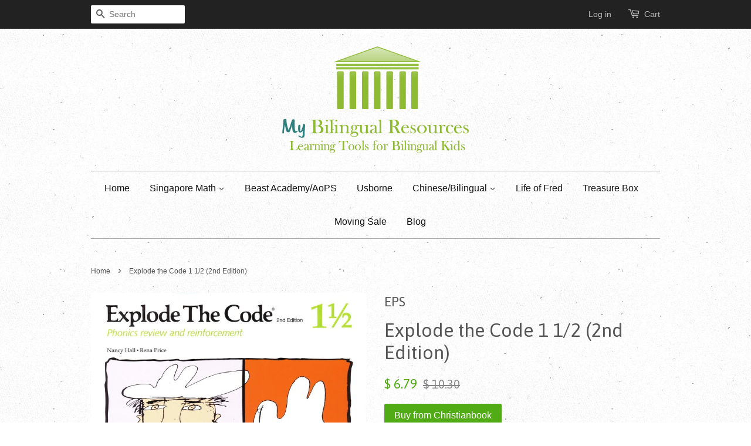

--- FILE ---
content_type: text/html; charset=utf-8
request_url: https://mybilingualresources.com/products/explode-the-code-1-1-2-2nd-edition
body_size: 16112
content:
<!doctype html>
<!--[if lt IE 7]><html class="no-js lt-ie9 lt-ie8 lt-ie7" lang="en"> <![endif]-->
<!--[if IE 7]><html class="no-js lt-ie9 lt-ie8" lang="en"> <![endif]-->
<!--[if IE 8]><html class="no-js lt-ie9" lang="en"> <![endif]-->
<!--[if IE 9 ]><html class="ie9 no-js"> <![endif]-->
<!--[if (gt IE 9)|!(IE)]><!--> <html class="no-js"> <!--<![endif]-->
<head>

  <!-- Basic page needs ================================================== -->
  <meta charset="utf-8">
  <meta http-equiv="X-UA-Compatible" content="IE=edge,chrome=1">

  
  <link rel="shortcut icon" href="//mybilingualresources.com/cdn/shop/t/3/assets/favicon.png?v=180228599041150750231501987370" type="image/png" />
  

  <!-- Title and description ================================================== -->
  <title>
  Explode the Code 1 1/2 (2nd Edition) &ndash; Bilingual Bookshop
  </title>

  
  <meta name="description" content="Explode The Code® is a research-based, multisensory program geared to improving literacy with direct, systematic, phonics instruction. Explode The Code’s classic print program includes a sequence of skills-based student books with coordinating placement tests and instructional support. Build the essential literacy skil">
  

  <!-- Social meta ================================================== -->
  

  <meta property="og:type" content="product">
  <meta property="og:title" content="Explode the Code 1 1/2 (2nd Edition)">
  <meta property="og:url" content="https://mybilingualresources.com/products/explode-the-code-1-1-2-2nd-edition">
  
  <meta property="og:image" content="http://mybilingualresources.com/cdn/shop/products/878096_1_ftc_grande.jpg?v=1563462264">
  <meta property="og:image:secure_url" content="https://mybilingualresources.com/cdn/shop/products/878096_1_ftc_grande.jpg?v=1563462264">
  
  <meta property="og:price:amount" content="6.79">
  <meta property="og:price:currency" content="USD">


  <meta property="og:description" content="Explode The Code® is a research-based, multisensory program geared to improving literacy with direct, systematic, phonics instruction. Explode The Code’s classic print program includes a sequence of skills-based student books with coordinating placement tests and instructional support. Build the essential literacy skil">

<meta property="og:site_name" content="Bilingual Bookshop">



<meta name="twitter:card" content="summary">




  <meta name="twitter:title" content="Explode the Code 1 1/2 (2nd Edition)">
  <meta name="twitter:description" content="Explode The Code® is a research-based, multisensory program geared to improving literacy with direct, systematic, phonics instruction. Explode The Code’s classic print program includes a sequence of skills-based student books with coordinating placement tests and instructional support. Build the essential literacy skills needed for reading success: phonological awareness, decoding, vocabulary,">
  <meta name="twitter:image" content="https://mybilingualresources.com/cdn/shop/products/878096_1_ftc_medium.jpg?v=1563462264">
  <meta name="twitter:image:width" content="240">
  <meta name="twitter:image:height" content="240">



  <!-- Helpers ================================================== -->
  <link rel="canonical" href="https://mybilingualresources.com/products/explode-the-code-1-1-2-2nd-edition">
  <meta name="viewport" content="width=device-width,initial-scale=1">
  <meta name="theme-color" content="#50ab15">

  <!-- CSS ================================================== -->
  <link href="//mybilingualresources.com/cdn/shop/t/3/assets/timber.scss.css?v=14023201606469355591674755660" rel="stylesheet" type="text/css" media="all" />
  <link href="//mybilingualresources.com/cdn/shop/t/3/assets/theme.scss.css?v=50910321751005336311674755660" rel="stylesheet" type="text/css" media="all" />

  

  
    
    
    <link href="//fonts.googleapis.com/css?family=Asap:400" rel="stylesheet" type="text/css" media="all" />
  




  <!-- Header hook for plugins ================================================== -->
  <script>window.performance && window.performance.mark && window.performance.mark('shopify.content_for_header.start');</script><meta id="shopify-digital-wallet" name="shopify-digital-wallet" content="/10265065/digital_wallets/dialog">
<meta name="shopify-checkout-api-token" content="33ad0329d86c37861f78ffa91150e272">
<meta id="in-context-paypal-metadata" data-shop-id="10265065" data-venmo-supported="false" data-environment="production" data-locale="en_US" data-paypal-v4="true" data-currency="USD">
<link rel="alternate" type="application/json+oembed" href="https://mybilingualresources.com/products/explode-the-code-1-1-2-2nd-edition.oembed">
<script async="async" src="/checkouts/internal/preloads.js?locale=en-US"></script>
<link rel="preconnect" href="https://shop.app" crossorigin="anonymous">
<script async="async" src="https://shop.app/checkouts/internal/preloads.js?locale=en-US&shop_id=10265065" crossorigin="anonymous"></script>
<script id="apple-pay-shop-capabilities" type="application/json">{"shopId":10265065,"countryCode":"US","currencyCode":"USD","merchantCapabilities":["supports3DS"],"merchantId":"gid:\/\/shopify\/Shop\/10265065","merchantName":"Bilingual Bookshop","requiredBillingContactFields":["postalAddress","email"],"requiredShippingContactFields":["postalAddress","email"],"shippingType":"shipping","supportedNetworks":["visa","masterCard","amex","discover","elo","jcb"],"total":{"type":"pending","label":"Bilingual Bookshop","amount":"1.00"},"shopifyPaymentsEnabled":true,"supportsSubscriptions":true}</script>
<script id="shopify-features" type="application/json">{"accessToken":"33ad0329d86c37861f78ffa91150e272","betas":["rich-media-storefront-analytics"],"domain":"mybilingualresources.com","predictiveSearch":true,"shopId":10265065,"locale":"en"}</script>
<script>var Shopify = Shopify || {};
Shopify.shop = "bilingual-resources.myshopify.com";
Shopify.locale = "en";
Shopify.currency = {"active":"USD","rate":"1.0"};
Shopify.country = "US";
Shopify.theme = {"name":"Minimal","id":51537221,"schema_name":null,"schema_version":null,"theme_store_id":380,"role":"main"};
Shopify.theme.handle = "null";
Shopify.theme.style = {"id":null,"handle":null};
Shopify.cdnHost = "mybilingualresources.com/cdn";
Shopify.routes = Shopify.routes || {};
Shopify.routes.root = "/";</script>
<script type="module">!function(o){(o.Shopify=o.Shopify||{}).modules=!0}(window);</script>
<script>!function(o){function n(){var o=[];function n(){o.push(Array.prototype.slice.apply(arguments))}return n.q=o,n}var t=o.Shopify=o.Shopify||{};t.loadFeatures=n(),t.autoloadFeatures=n()}(window);</script>
<script>
  window.ShopifyPay = window.ShopifyPay || {};
  window.ShopifyPay.apiHost = "shop.app\/pay";
  window.ShopifyPay.redirectState = null;
</script>
<script id="shop-js-analytics" type="application/json">{"pageType":"product"}</script>
<script defer="defer" async type="module" src="//mybilingualresources.com/cdn/shopifycloud/shop-js/modules/v2/client.init-shop-cart-sync_BT-GjEfc.en.esm.js"></script>
<script defer="defer" async type="module" src="//mybilingualresources.com/cdn/shopifycloud/shop-js/modules/v2/chunk.common_D58fp_Oc.esm.js"></script>
<script defer="defer" async type="module" src="//mybilingualresources.com/cdn/shopifycloud/shop-js/modules/v2/chunk.modal_xMitdFEc.esm.js"></script>
<script type="module">
  await import("//mybilingualresources.com/cdn/shopifycloud/shop-js/modules/v2/client.init-shop-cart-sync_BT-GjEfc.en.esm.js");
await import("//mybilingualresources.com/cdn/shopifycloud/shop-js/modules/v2/chunk.common_D58fp_Oc.esm.js");
await import("//mybilingualresources.com/cdn/shopifycloud/shop-js/modules/v2/chunk.modal_xMitdFEc.esm.js");

  window.Shopify.SignInWithShop?.initShopCartSync?.({"fedCMEnabled":true,"windoidEnabled":true});

</script>
<script>
  window.Shopify = window.Shopify || {};
  if (!window.Shopify.featureAssets) window.Shopify.featureAssets = {};
  window.Shopify.featureAssets['shop-js'] = {"shop-cart-sync":["modules/v2/client.shop-cart-sync_DZOKe7Ll.en.esm.js","modules/v2/chunk.common_D58fp_Oc.esm.js","modules/v2/chunk.modal_xMitdFEc.esm.js"],"init-fed-cm":["modules/v2/client.init-fed-cm_B6oLuCjv.en.esm.js","modules/v2/chunk.common_D58fp_Oc.esm.js","modules/v2/chunk.modal_xMitdFEc.esm.js"],"shop-cash-offers":["modules/v2/client.shop-cash-offers_D2sdYoxE.en.esm.js","modules/v2/chunk.common_D58fp_Oc.esm.js","modules/v2/chunk.modal_xMitdFEc.esm.js"],"shop-login-button":["modules/v2/client.shop-login-button_QeVjl5Y3.en.esm.js","modules/v2/chunk.common_D58fp_Oc.esm.js","modules/v2/chunk.modal_xMitdFEc.esm.js"],"pay-button":["modules/v2/client.pay-button_DXTOsIq6.en.esm.js","modules/v2/chunk.common_D58fp_Oc.esm.js","modules/v2/chunk.modal_xMitdFEc.esm.js"],"shop-button":["modules/v2/client.shop-button_DQZHx9pm.en.esm.js","modules/v2/chunk.common_D58fp_Oc.esm.js","modules/v2/chunk.modal_xMitdFEc.esm.js"],"avatar":["modules/v2/client.avatar_BTnouDA3.en.esm.js"],"init-windoid":["modules/v2/client.init-windoid_CR1B-cfM.en.esm.js","modules/v2/chunk.common_D58fp_Oc.esm.js","modules/v2/chunk.modal_xMitdFEc.esm.js"],"init-shop-for-new-customer-accounts":["modules/v2/client.init-shop-for-new-customer-accounts_C_vY_xzh.en.esm.js","modules/v2/client.shop-login-button_QeVjl5Y3.en.esm.js","modules/v2/chunk.common_D58fp_Oc.esm.js","modules/v2/chunk.modal_xMitdFEc.esm.js"],"init-shop-email-lookup-coordinator":["modules/v2/client.init-shop-email-lookup-coordinator_BI7n9ZSv.en.esm.js","modules/v2/chunk.common_D58fp_Oc.esm.js","modules/v2/chunk.modal_xMitdFEc.esm.js"],"init-shop-cart-sync":["modules/v2/client.init-shop-cart-sync_BT-GjEfc.en.esm.js","modules/v2/chunk.common_D58fp_Oc.esm.js","modules/v2/chunk.modal_xMitdFEc.esm.js"],"shop-toast-manager":["modules/v2/client.shop-toast-manager_DiYdP3xc.en.esm.js","modules/v2/chunk.common_D58fp_Oc.esm.js","modules/v2/chunk.modal_xMitdFEc.esm.js"],"init-customer-accounts":["modules/v2/client.init-customer-accounts_D9ZNqS-Q.en.esm.js","modules/v2/client.shop-login-button_QeVjl5Y3.en.esm.js","modules/v2/chunk.common_D58fp_Oc.esm.js","modules/v2/chunk.modal_xMitdFEc.esm.js"],"init-customer-accounts-sign-up":["modules/v2/client.init-customer-accounts-sign-up_iGw4briv.en.esm.js","modules/v2/client.shop-login-button_QeVjl5Y3.en.esm.js","modules/v2/chunk.common_D58fp_Oc.esm.js","modules/v2/chunk.modal_xMitdFEc.esm.js"],"shop-follow-button":["modules/v2/client.shop-follow-button_CqMgW2wH.en.esm.js","modules/v2/chunk.common_D58fp_Oc.esm.js","modules/v2/chunk.modal_xMitdFEc.esm.js"],"checkout-modal":["modules/v2/client.checkout-modal_xHeaAweL.en.esm.js","modules/v2/chunk.common_D58fp_Oc.esm.js","modules/v2/chunk.modal_xMitdFEc.esm.js"],"shop-login":["modules/v2/client.shop-login_D91U-Q7h.en.esm.js","modules/v2/chunk.common_D58fp_Oc.esm.js","modules/v2/chunk.modal_xMitdFEc.esm.js"],"lead-capture":["modules/v2/client.lead-capture_BJmE1dJe.en.esm.js","modules/v2/chunk.common_D58fp_Oc.esm.js","modules/v2/chunk.modal_xMitdFEc.esm.js"],"payment-terms":["modules/v2/client.payment-terms_Ci9AEqFq.en.esm.js","modules/v2/chunk.common_D58fp_Oc.esm.js","modules/v2/chunk.modal_xMitdFEc.esm.js"]};
</script>
<script id="__st">var __st={"a":10265065,"offset":-18000,"reqid":"02d46dc5-9eb6-45e7-97c7-cf3a733a09c2-1769270567","pageurl":"mybilingualresources.com\/products\/explode-the-code-1-1-2-2nd-edition","u":"25348eb510b5","p":"product","rtyp":"product","rid":3934124736573};</script>
<script>window.ShopifyPaypalV4VisibilityTracking = true;</script>
<script id="captcha-bootstrap">!function(){'use strict';const t='contact',e='account',n='new_comment',o=[[t,t],['blogs',n],['comments',n],[t,'customer']],c=[[e,'customer_login'],[e,'guest_login'],[e,'recover_customer_password'],[e,'create_customer']],r=t=>t.map((([t,e])=>`form[action*='/${t}']:not([data-nocaptcha='true']) input[name='form_type'][value='${e}']`)).join(','),a=t=>()=>t?[...document.querySelectorAll(t)].map((t=>t.form)):[];function s(){const t=[...o],e=r(t);return a(e)}const i='password',u='form_key',d=['recaptcha-v3-token','g-recaptcha-response','h-captcha-response',i],f=()=>{try{return window.sessionStorage}catch{return}},m='__shopify_v',_=t=>t.elements[u];function p(t,e,n=!1){try{const o=window.sessionStorage,c=JSON.parse(o.getItem(e)),{data:r}=function(t){const{data:e,action:n}=t;return t[m]||n?{data:e,action:n}:{data:t,action:n}}(c);for(const[e,n]of Object.entries(r))t.elements[e]&&(t.elements[e].value=n);n&&o.removeItem(e)}catch(o){console.error('form repopulation failed',{error:o})}}const l='form_type',E='cptcha';function T(t){t.dataset[E]=!0}const w=window,h=w.document,L='Shopify',v='ce_forms',y='captcha';let A=!1;((t,e)=>{const n=(g='f06e6c50-85a8-45c8-87d0-21a2b65856fe',I='https://cdn.shopify.com/shopifycloud/storefront-forms-hcaptcha/ce_storefront_forms_captcha_hcaptcha.v1.5.2.iife.js',D={infoText:'Protected by hCaptcha',privacyText:'Privacy',termsText:'Terms'},(t,e,n)=>{const o=w[L][v],c=o.bindForm;if(c)return c(t,g,e,D).then(n);var r;o.q.push([[t,g,e,D],n]),r=I,A||(h.body.append(Object.assign(h.createElement('script'),{id:'captcha-provider',async:!0,src:r})),A=!0)});var g,I,D;w[L]=w[L]||{},w[L][v]=w[L][v]||{},w[L][v].q=[],w[L][y]=w[L][y]||{},w[L][y].protect=function(t,e){n(t,void 0,e),T(t)},Object.freeze(w[L][y]),function(t,e,n,w,h,L){const[v,y,A,g]=function(t,e,n){const i=e?o:[],u=t?c:[],d=[...i,...u],f=r(d),m=r(i),_=r(d.filter((([t,e])=>n.includes(e))));return[a(f),a(m),a(_),s()]}(w,h,L),I=t=>{const e=t.target;return e instanceof HTMLFormElement?e:e&&e.form},D=t=>v().includes(t);t.addEventListener('submit',(t=>{const e=I(t);if(!e)return;const n=D(e)&&!e.dataset.hcaptchaBound&&!e.dataset.recaptchaBound,o=_(e),c=g().includes(e)&&(!o||!o.value);(n||c)&&t.preventDefault(),c&&!n&&(function(t){try{if(!f())return;!function(t){const e=f();if(!e)return;const n=_(t);if(!n)return;const o=n.value;o&&e.removeItem(o)}(t);const e=Array.from(Array(32),(()=>Math.random().toString(36)[2])).join('');!function(t,e){_(t)||t.append(Object.assign(document.createElement('input'),{type:'hidden',name:u})),t.elements[u].value=e}(t,e),function(t,e){const n=f();if(!n)return;const o=[...t.querySelectorAll(`input[type='${i}']`)].map((({name:t})=>t)),c=[...d,...o],r={};for(const[a,s]of new FormData(t).entries())c.includes(a)||(r[a]=s);n.setItem(e,JSON.stringify({[m]:1,action:t.action,data:r}))}(t,e)}catch(e){console.error('failed to persist form',e)}}(e),e.submit())}));const S=(t,e)=>{t&&!t.dataset[E]&&(n(t,e.some((e=>e===t))),T(t))};for(const o of['focusin','change'])t.addEventListener(o,(t=>{const e=I(t);D(e)&&S(e,y())}));const B=e.get('form_key'),M=e.get(l),P=B&&M;t.addEventListener('DOMContentLoaded',(()=>{const t=y();if(P)for(const e of t)e.elements[l].value===M&&p(e,B);[...new Set([...A(),...v().filter((t=>'true'===t.dataset.shopifyCaptcha))])].forEach((e=>S(e,t)))}))}(h,new URLSearchParams(w.location.search),n,t,e,['guest_login'])})(!0,!0)}();</script>
<script integrity="sha256-4kQ18oKyAcykRKYeNunJcIwy7WH5gtpwJnB7kiuLZ1E=" data-source-attribution="shopify.loadfeatures" defer="defer" src="//mybilingualresources.com/cdn/shopifycloud/storefront/assets/storefront/load_feature-a0a9edcb.js" crossorigin="anonymous"></script>
<script crossorigin="anonymous" defer="defer" src="//mybilingualresources.com/cdn/shopifycloud/storefront/assets/shopify_pay/storefront-65b4c6d7.js?v=20250812"></script>
<script data-source-attribution="shopify.dynamic_checkout.dynamic.init">var Shopify=Shopify||{};Shopify.PaymentButton=Shopify.PaymentButton||{isStorefrontPortableWallets:!0,init:function(){window.Shopify.PaymentButton.init=function(){};var t=document.createElement("script");t.src="https://mybilingualresources.com/cdn/shopifycloud/portable-wallets/latest/portable-wallets.en.js",t.type="module",document.head.appendChild(t)}};
</script>
<script data-source-attribution="shopify.dynamic_checkout.buyer_consent">
  function portableWalletsHideBuyerConsent(e){var t=document.getElementById("shopify-buyer-consent"),n=document.getElementById("shopify-subscription-policy-button");t&&n&&(t.classList.add("hidden"),t.setAttribute("aria-hidden","true"),n.removeEventListener("click",e))}function portableWalletsShowBuyerConsent(e){var t=document.getElementById("shopify-buyer-consent"),n=document.getElementById("shopify-subscription-policy-button");t&&n&&(t.classList.remove("hidden"),t.removeAttribute("aria-hidden"),n.addEventListener("click",e))}window.Shopify?.PaymentButton&&(window.Shopify.PaymentButton.hideBuyerConsent=portableWalletsHideBuyerConsent,window.Shopify.PaymentButton.showBuyerConsent=portableWalletsShowBuyerConsent);
</script>
<script data-source-attribution="shopify.dynamic_checkout.cart.bootstrap">document.addEventListener("DOMContentLoaded",(function(){function t(){return document.querySelector("shopify-accelerated-checkout-cart, shopify-accelerated-checkout")}if(t())Shopify.PaymentButton.init();else{new MutationObserver((function(e,n){t()&&(Shopify.PaymentButton.init(),n.disconnect())})).observe(document.body,{childList:!0,subtree:!0})}}));
</script>
<link id="shopify-accelerated-checkout-styles" rel="stylesheet" media="screen" href="https://mybilingualresources.com/cdn/shopifycloud/portable-wallets/latest/accelerated-checkout-backwards-compat.css" crossorigin="anonymous">
<style id="shopify-accelerated-checkout-cart">
        #shopify-buyer-consent {
  margin-top: 1em;
  display: inline-block;
  width: 100%;
}

#shopify-buyer-consent.hidden {
  display: none;
}

#shopify-subscription-policy-button {
  background: none;
  border: none;
  padding: 0;
  text-decoration: underline;
  font-size: inherit;
  cursor: pointer;
}

#shopify-subscription-policy-button::before {
  box-shadow: none;
}

      </style>

<script>window.performance && window.performance.mark && window.performance.mark('shopify.content_for_header.end');</script>

  

<!--[if lt IE 9]>
<script src="//cdnjs.cloudflare.com/ajax/libs/html5shiv/3.7.2/html5shiv.min.js" type="text/javascript"></script>
<script src="//mybilingualresources.com/cdn/shop/t/3/assets/respond.min.js?v=52248677837542619231445541471" type="text/javascript"></script>
<link href="//mybilingualresources.com/cdn/shop/t/3/assets/respond-proxy.html" id="respond-proxy" rel="respond-proxy" />
<link href="//mybilingualresources.com/search?q=e3d5d0fd6203fb616d6aa6f2b16fccee" id="respond-redirect" rel="respond-redirect" />
<script src="//mybilingualresources.com/search?q=e3d5d0fd6203fb616d6aa6f2b16fccee" type="text/javascript"></script>
<![endif]-->



  <script src="//ajax.googleapis.com/ajax/libs/jquery/1.11.0/jquery.min.js" type="text/javascript"></script>
  <script src="//mybilingualresources.com/cdn/shop/t/3/assets/modernizr.min.js?v=26620055551102246001445541471" type="text/javascript"></script>

  
  

<link href="https://monorail-edge.shopifysvc.com" rel="dns-prefetch">
<script>(function(){if ("sendBeacon" in navigator && "performance" in window) {try {var session_token_from_headers = performance.getEntriesByType('navigation')[0].serverTiming.find(x => x.name == '_s').description;} catch {var session_token_from_headers = undefined;}var session_cookie_matches = document.cookie.match(/_shopify_s=([^;]*)/);var session_token_from_cookie = session_cookie_matches && session_cookie_matches.length === 2 ? session_cookie_matches[1] : "";var session_token = session_token_from_headers || session_token_from_cookie || "";function handle_abandonment_event(e) {var entries = performance.getEntries().filter(function(entry) {return /monorail-edge.shopifysvc.com/.test(entry.name);});if (!window.abandonment_tracked && entries.length === 0) {window.abandonment_tracked = true;var currentMs = Date.now();var navigation_start = performance.timing.navigationStart;var payload = {shop_id: 10265065,url: window.location.href,navigation_start,duration: currentMs - navigation_start,session_token,page_type: "product"};window.navigator.sendBeacon("https://monorail-edge.shopifysvc.com/v1/produce", JSON.stringify({schema_id: "online_store_buyer_site_abandonment/1.1",payload: payload,metadata: {event_created_at_ms: currentMs,event_sent_at_ms: currentMs}}));}}window.addEventListener('pagehide', handle_abandonment_event);}}());</script>
<script id="web-pixels-manager-setup">(function e(e,d,r,n,o){if(void 0===o&&(o={}),!Boolean(null===(a=null===(i=window.Shopify)||void 0===i?void 0:i.analytics)||void 0===a?void 0:a.replayQueue)){var i,a;window.Shopify=window.Shopify||{};var t=window.Shopify;t.analytics=t.analytics||{};var s=t.analytics;s.replayQueue=[],s.publish=function(e,d,r){return s.replayQueue.push([e,d,r]),!0};try{self.performance.mark("wpm:start")}catch(e){}var l=function(){var e={modern:/Edge?\/(1{2}[4-9]|1[2-9]\d|[2-9]\d{2}|\d{4,})\.\d+(\.\d+|)|Firefox\/(1{2}[4-9]|1[2-9]\d|[2-9]\d{2}|\d{4,})\.\d+(\.\d+|)|Chrom(ium|e)\/(9{2}|\d{3,})\.\d+(\.\d+|)|(Maci|X1{2}).+ Version\/(15\.\d+|(1[6-9]|[2-9]\d|\d{3,})\.\d+)([,.]\d+|)( \(\w+\)|)( Mobile\/\w+|) Safari\/|Chrome.+OPR\/(9{2}|\d{3,})\.\d+\.\d+|(CPU[ +]OS|iPhone[ +]OS|CPU[ +]iPhone|CPU IPhone OS|CPU iPad OS)[ +]+(15[._]\d+|(1[6-9]|[2-9]\d|\d{3,})[._]\d+)([._]\d+|)|Android:?[ /-](13[3-9]|1[4-9]\d|[2-9]\d{2}|\d{4,})(\.\d+|)(\.\d+|)|Android.+Firefox\/(13[5-9]|1[4-9]\d|[2-9]\d{2}|\d{4,})\.\d+(\.\d+|)|Android.+Chrom(ium|e)\/(13[3-9]|1[4-9]\d|[2-9]\d{2}|\d{4,})\.\d+(\.\d+|)|SamsungBrowser\/([2-9]\d|\d{3,})\.\d+/,legacy:/Edge?\/(1[6-9]|[2-9]\d|\d{3,})\.\d+(\.\d+|)|Firefox\/(5[4-9]|[6-9]\d|\d{3,})\.\d+(\.\d+|)|Chrom(ium|e)\/(5[1-9]|[6-9]\d|\d{3,})\.\d+(\.\d+|)([\d.]+$|.*Safari\/(?![\d.]+ Edge\/[\d.]+$))|(Maci|X1{2}).+ Version\/(10\.\d+|(1[1-9]|[2-9]\d|\d{3,})\.\d+)([,.]\d+|)( \(\w+\)|)( Mobile\/\w+|) Safari\/|Chrome.+OPR\/(3[89]|[4-9]\d|\d{3,})\.\d+\.\d+|(CPU[ +]OS|iPhone[ +]OS|CPU[ +]iPhone|CPU IPhone OS|CPU iPad OS)[ +]+(10[._]\d+|(1[1-9]|[2-9]\d|\d{3,})[._]\d+)([._]\d+|)|Android:?[ /-](13[3-9]|1[4-9]\d|[2-9]\d{2}|\d{4,})(\.\d+|)(\.\d+|)|Mobile Safari.+OPR\/([89]\d|\d{3,})\.\d+\.\d+|Android.+Firefox\/(13[5-9]|1[4-9]\d|[2-9]\d{2}|\d{4,})\.\d+(\.\d+|)|Android.+Chrom(ium|e)\/(13[3-9]|1[4-9]\d|[2-9]\d{2}|\d{4,})\.\d+(\.\d+|)|Android.+(UC? ?Browser|UCWEB|U3)[ /]?(15\.([5-9]|\d{2,})|(1[6-9]|[2-9]\d|\d{3,})\.\d+)\.\d+|SamsungBrowser\/(5\.\d+|([6-9]|\d{2,})\.\d+)|Android.+MQ{2}Browser\/(14(\.(9|\d{2,})|)|(1[5-9]|[2-9]\d|\d{3,})(\.\d+|))(\.\d+|)|K[Aa][Ii]OS\/(3\.\d+|([4-9]|\d{2,})\.\d+)(\.\d+|)/},d=e.modern,r=e.legacy,n=navigator.userAgent;return n.match(d)?"modern":n.match(r)?"legacy":"unknown"}(),u="modern"===l?"modern":"legacy",c=(null!=n?n:{modern:"",legacy:""})[u],f=function(e){return[e.baseUrl,"/wpm","/b",e.hashVersion,"modern"===e.buildTarget?"m":"l",".js"].join("")}({baseUrl:d,hashVersion:r,buildTarget:u}),m=function(e){var d=e.version,r=e.bundleTarget,n=e.surface,o=e.pageUrl,i=e.monorailEndpoint;return{emit:function(e){var a=e.status,t=e.errorMsg,s=(new Date).getTime(),l=JSON.stringify({metadata:{event_sent_at_ms:s},events:[{schema_id:"web_pixels_manager_load/3.1",payload:{version:d,bundle_target:r,page_url:o,status:a,surface:n,error_msg:t},metadata:{event_created_at_ms:s}}]});if(!i)return console&&console.warn&&console.warn("[Web Pixels Manager] No Monorail endpoint provided, skipping logging."),!1;try{return self.navigator.sendBeacon.bind(self.navigator)(i,l)}catch(e){}var u=new XMLHttpRequest;try{return u.open("POST",i,!0),u.setRequestHeader("Content-Type","text/plain"),u.send(l),!0}catch(e){return console&&console.warn&&console.warn("[Web Pixels Manager] Got an unhandled error while logging to Monorail."),!1}}}}({version:r,bundleTarget:l,surface:e.surface,pageUrl:self.location.href,monorailEndpoint:e.monorailEndpoint});try{o.browserTarget=l,function(e){var d=e.src,r=e.async,n=void 0===r||r,o=e.onload,i=e.onerror,a=e.sri,t=e.scriptDataAttributes,s=void 0===t?{}:t,l=document.createElement("script"),u=document.querySelector("head"),c=document.querySelector("body");if(l.async=n,l.src=d,a&&(l.integrity=a,l.crossOrigin="anonymous"),s)for(var f in s)if(Object.prototype.hasOwnProperty.call(s,f))try{l.dataset[f]=s[f]}catch(e){}if(o&&l.addEventListener("load",o),i&&l.addEventListener("error",i),u)u.appendChild(l);else{if(!c)throw new Error("Did not find a head or body element to append the script");c.appendChild(l)}}({src:f,async:!0,onload:function(){if(!function(){var e,d;return Boolean(null===(d=null===(e=window.Shopify)||void 0===e?void 0:e.analytics)||void 0===d?void 0:d.initialized)}()){var d=window.webPixelsManager.init(e)||void 0;if(d){var r=window.Shopify.analytics;r.replayQueue.forEach((function(e){var r=e[0],n=e[1],o=e[2];d.publishCustomEvent(r,n,o)})),r.replayQueue=[],r.publish=d.publishCustomEvent,r.visitor=d.visitor,r.initialized=!0}}},onerror:function(){return m.emit({status:"failed",errorMsg:"".concat(f," has failed to load")})},sri:function(e){var d=/^sha384-[A-Za-z0-9+/=]+$/;return"string"==typeof e&&d.test(e)}(c)?c:"",scriptDataAttributes:o}),m.emit({status:"loading"})}catch(e){m.emit({status:"failed",errorMsg:(null==e?void 0:e.message)||"Unknown error"})}}})({shopId: 10265065,storefrontBaseUrl: "https://mybilingualresources.com",extensionsBaseUrl: "https://extensions.shopifycdn.com/cdn/shopifycloud/web-pixels-manager",monorailEndpoint: "https://monorail-edge.shopifysvc.com/unstable/produce_batch",surface: "storefront-renderer",enabledBetaFlags: ["2dca8a86"],webPixelsConfigList: [{"id":"88703141","eventPayloadVersion":"v1","runtimeContext":"LAX","scriptVersion":"1","type":"CUSTOM","privacyPurposes":["ANALYTICS"],"name":"Google Analytics tag (migrated)"},{"id":"shopify-app-pixel","configuration":"{}","eventPayloadVersion":"v1","runtimeContext":"STRICT","scriptVersion":"0450","apiClientId":"shopify-pixel","type":"APP","privacyPurposes":["ANALYTICS","MARKETING"]},{"id":"shopify-custom-pixel","eventPayloadVersion":"v1","runtimeContext":"LAX","scriptVersion":"0450","apiClientId":"shopify-pixel","type":"CUSTOM","privacyPurposes":["ANALYTICS","MARKETING"]}],isMerchantRequest: false,initData: {"shop":{"name":"Bilingual Bookshop","paymentSettings":{"currencyCode":"USD"},"myshopifyDomain":"bilingual-resources.myshopify.com","countryCode":"US","storefrontUrl":"https:\/\/mybilingualresources.com"},"customer":null,"cart":null,"checkout":null,"productVariants":[{"price":{"amount":6.79,"currencyCode":"USD"},"product":{"title":"Explode the Code 1 1\/2 (2nd Edition)","vendor":"EPS","id":"3934124736573","untranslatedTitle":"Explode the Code 1 1\/2 (2nd Edition)","url":"\/products\/explode-the-code-1-1-2-2nd-edition","type":"Phonics"},"id":"29421553319997","image":{"src":"\/\/mybilingualresources.com\/cdn\/shop\/products\/878096_1_ftc.jpg?v=1563462264"},"sku":"ETC1.5","title":"Default Title","untranslatedTitle":"Default Title"}],"purchasingCompany":null},},"https://mybilingualresources.com/cdn","fcfee988w5aeb613cpc8e4bc33m6693e112",{"modern":"","legacy":""},{"shopId":"10265065","storefrontBaseUrl":"https:\/\/mybilingualresources.com","extensionBaseUrl":"https:\/\/extensions.shopifycdn.com\/cdn\/shopifycloud\/web-pixels-manager","surface":"storefront-renderer","enabledBetaFlags":"[\"2dca8a86\"]","isMerchantRequest":"false","hashVersion":"fcfee988w5aeb613cpc8e4bc33m6693e112","publish":"custom","events":"[[\"page_viewed\",{}],[\"product_viewed\",{\"productVariant\":{\"price\":{\"amount\":6.79,\"currencyCode\":\"USD\"},\"product\":{\"title\":\"Explode the Code 1 1\/2 (2nd Edition)\",\"vendor\":\"EPS\",\"id\":\"3934124736573\",\"untranslatedTitle\":\"Explode the Code 1 1\/2 (2nd Edition)\",\"url\":\"\/products\/explode-the-code-1-1-2-2nd-edition\",\"type\":\"Phonics\"},\"id\":\"29421553319997\",\"image\":{\"src\":\"\/\/mybilingualresources.com\/cdn\/shop\/products\/878096_1_ftc.jpg?v=1563462264\"},\"sku\":\"ETC1.5\",\"title\":\"Default Title\",\"untranslatedTitle\":\"Default Title\"}}]]"});</script><script>
  window.ShopifyAnalytics = window.ShopifyAnalytics || {};
  window.ShopifyAnalytics.meta = window.ShopifyAnalytics.meta || {};
  window.ShopifyAnalytics.meta.currency = 'USD';
  var meta = {"product":{"id":3934124736573,"gid":"gid:\/\/shopify\/Product\/3934124736573","vendor":"EPS","type":"Phonics","handle":"explode-the-code-1-1-2-2nd-edition","variants":[{"id":29421553319997,"price":679,"name":"Explode the Code 1 1\/2 (2nd Edition)","public_title":null,"sku":"ETC1.5"}],"remote":false},"page":{"pageType":"product","resourceType":"product","resourceId":3934124736573,"requestId":"02d46dc5-9eb6-45e7-97c7-cf3a733a09c2-1769270567"}};
  for (var attr in meta) {
    window.ShopifyAnalytics.meta[attr] = meta[attr];
  }
</script>
<script class="analytics">
  (function () {
    var customDocumentWrite = function(content) {
      var jquery = null;

      if (window.jQuery) {
        jquery = window.jQuery;
      } else if (window.Checkout && window.Checkout.$) {
        jquery = window.Checkout.$;
      }

      if (jquery) {
        jquery('body').append(content);
      }
    };

    var hasLoggedConversion = function(token) {
      if (token) {
        return document.cookie.indexOf('loggedConversion=' + token) !== -1;
      }
      return false;
    }

    var setCookieIfConversion = function(token) {
      if (token) {
        var twoMonthsFromNow = new Date(Date.now());
        twoMonthsFromNow.setMonth(twoMonthsFromNow.getMonth() + 2);

        document.cookie = 'loggedConversion=' + token + '; expires=' + twoMonthsFromNow;
      }
    }

    var trekkie = window.ShopifyAnalytics.lib = window.trekkie = window.trekkie || [];
    if (trekkie.integrations) {
      return;
    }
    trekkie.methods = [
      'identify',
      'page',
      'ready',
      'track',
      'trackForm',
      'trackLink'
    ];
    trekkie.factory = function(method) {
      return function() {
        var args = Array.prototype.slice.call(arguments);
        args.unshift(method);
        trekkie.push(args);
        return trekkie;
      };
    };
    for (var i = 0; i < trekkie.methods.length; i++) {
      var key = trekkie.methods[i];
      trekkie[key] = trekkie.factory(key);
    }
    trekkie.load = function(config) {
      trekkie.config = config || {};
      trekkie.config.initialDocumentCookie = document.cookie;
      var first = document.getElementsByTagName('script')[0];
      var script = document.createElement('script');
      script.type = 'text/javascript';
      script.onerror = function(e) {
        var scriptFallback = document.createElement('script');
        scriptFallback.type = 'text/javascript';
        scriptFallback.onerror = function(error) {
                var Monorail = {
      produce: function produce(monorailDomain, schemaId, payload) {
        var currentMs = new Date().getTime();
        var event = {
          schema_id: schemaId,
          payload: payload,
          metadata: {
            event_created_at_ms: currentMs,
            event_sent_at_ms: currentMs
          }
        };
        return Monorail.sendRequest("https://" + monorailDomain + "/v1/produce", JSON.stringify(event));
      },
      sendRequest: function sendRequest(endpointUrl, payload) {
        // Try the sendBeacon API
        if (window && window.navigator && typeof window.navigator.sendBeacon === 'function' && typeof window.Blob === 'function' && !Monorail.isIos12()) {
          var blobData = new window.Blob([payload], {
            type: 'text/plain'
          });

          if (window.navigator.sendBeacon(endpointUrl, blobData)) {
            return true;
          } // sendBeacon was not successful

        } // XHR beacon

        var xhr = new XMLHttpRequest();

        try {
          xhr.open('POST', endpointUrl);
          xhr.setRequestHeader('Content-Type', 'text/plain');
          xhr.send(payload);
        } catch (e) {
          console.log(e);
        }

        return false;
      },
      isIos12: function isIos12() {
        return window.navigator.userAgent.lastIndexOf('iPhone; CPU iPhone OS 12_') !== -1 || window.navigator.userAgent.lastIndexOf('iPad; CPU OS 12_') !== -1;
      }
    };
    Monorail.produce('monorail-edge.shopifysvc.com',
      'trekkie_storefront_load_errors/1.1',
      {shop_id: 10265065,
      theme_id: 51537221,
      app_name: "storefront",
      context_url: window.location.href,
      source_url: "//mybilingualresources.com/cdn/s/trekkie.storefront.8d95595f799fbf7e1d32231b9a28fd43b70c67d3.min.js"});

        };
        scriptFallback.async = true;
        scriptFallback.src = '//mybilingualresources.com/cdn/s/trekkie.storefront.8d95595f799fbf7e1d32231b9a28fd43b70c67d3.min.js';
        first.parentNode.insertBefore(scriptFallback, first);
      };
      script.async = true;
      script.src = '//mybilingualresources.com/cdn/s/trekkie.storefront.8d95595f799fbf7e1d32231b9a28fd43b70c67d3.min.js';
      first.parentNode.insertBefore(script, first);
    };
    trekkie.load(
      {"Trekkie":{"appName":"storefront","development":false,"defaultAttributes":{"shopId":10265065,"isMerchantRequest":null,"themeId":51537221,"themeCityHash":"14440381525229007687","contentLanguage":"en","currency":"USD","eventMetadataId":"b01a3aa9-0d8b-468e-b130-562f7c02a15f"},"isServerSideCookieWritingEnabled":true,"monorailRegion":"shop_domain","enabledBetaFlags":["65f19447"]},"Session Attribution":{},"S2S":{"facebookCapiEnabled":false,"source":"trekkie-storefront-renderer","apiClientId":580111}}
    );

    var loaded = false;
    trekkie.ready(function() {
      if (loaded) return;
      loaded = true;

      window.ShopifyAnalytics.lib = window.trekkie;

      var originalDocumentWrite = document.write;
      document.write = customDocumentWrite;
      try { window.ShopifyAnalytics.merchantGoogleAnalytics.call(this); } catch(error) {};
      document.write = originalDocumentWrite;

      window.ShopifyAnalytics.lib.page(null,{"pageType":"product","resourceType":"product","resourceId":3934124736573,"requestId":"02d46dc5-9eb6-45e7-97c7-cf3a733a09c2-1769270567","shopifyEmitted":true});

      var match = window.location.pathname.match(/checkouts\/(.+)\/(thank_you|post_purchase)/)
      var token = match? match[1]: undefined;
      if (!hasLoggedConversion(token)) {
        setCookieIfConversion(token);
        window.ShopifyAnalytics.lib.track("Viewed Product",{"currency":"USD","variantId":29421553319997,"productId":3934124736573,"productGid":"gid:\/\/shopify\/Product\/3934124736573","name":"Explode the Code 1 1\/2 (2nd Edition)","price":"6.79","sku":"ETC1.5","brand":"EPS","variant":null,"category":"Phonics","nonInteraction":true,"remote":false},undefined,undefined,{"shopifyEmitted":true});
      window.ShopifyAnalytics.lib.track("monorail:\/\/trekkie_storefront_viewed_product\/1.1",{"currency":"USD","variantId":29421553319997,"productId":3934124736573,"productGid":"gid:\/\/shopify\/Product\/3934124736573","name":"Explode the Code 1 1\/2 (2nd Edition)","price":"6.79","sku":"ETC1.5","brand":"EPS","variant":null,"category":"Phonics","nonInteraction":true,"remote":false,"referer":"https:\/\/mybilingualresources.com\/products\/explode-the-code-1-1-2-2nd-edition"});
      }
    });


        var eventsListenerScript = document.createElement('script');
        eventsListenerScript.async = true;
        eventsListenerScript.src = "//mybilingualresources.com/cdn/shopifycloud/storefront/assets/shop_events_listener-3da45d37.js";
        document.getElementsByTagName('head')[0].appendChild(eventsListenerScript);

})();</script>
  <script>
  if (!window.ga || (window.ga && typeof window.ga !== 'function')) {
    window.ga = function ga() {
      (window.ga.q = window.ga.q || []).push(arguments);
      if (window.Shopify && window.Shopify.analytics && typeof window.Shopify.analytics.publish === 'function') {
        window.Shopify.analytics.publish("ga_stub_called", {}, {sendTo: "google_osp_migration"});
      }
      console.error("Shopify's Google Analytics stub called with:", Array.from(arguments), "\nSee https://help.shopify.com/manual/promoting-marketing/pixels/pixel-migration#google for more information.");
    };
    if (window.Shopify && window.Shopify.analytics && typeof window.Shopify.analytics.publish === 'function') {
      window.Shopify.analytics.publish("ga_stub_initialized", {}, {sendTo: "google_osp_migration"});
    }
  }
</script>
<script
  defer
  src="https://mybilingualresources.com/cdn/shopifycloud/perf-kit/shopify-perf-kit-3.0.4.min.js"
  data-application="storefront-renderer"
  data-shop-id="10265065"
  data-render-region="gcp-us-east1"
  data-page-type="product"
  data-theme-instance-id="51537221"
  data-theme-name=""
  data-theme-version=""
  data-monorail-region="shop_domain"
  data-resource-timing-sampling-rate="10"
  data-shs="true"
  data-shs-beacon="true"
  data-shs-export-with-fetch="true"
  data-shs-logs-sample-rate="1"
  data-shs-beacon-endpoint="https://mybilingualresources.com/api/collect"
></script>
</head>

<body id="explode-the-code-1-1-2-2nd-edition" class="template-product" >

  <div class="header-bar">
  <div class="wrapper medium-down--hide">
    <div class="post-large--display-table">

      <div class="header-bar__left post-large--display-table-cell">

        

        

        
          
            <div class="header-bar__module header-bar__search">
              


  <form action="/search" method="get" class="header-bar__search-form clearfix" role="search">
    
    <button type="submit" class="btn icon-fallback-text header-bar__search-submit">
      <span class="icon icon-search" aria-hidden="true"></span>
      <span class="fallback-text">Search</span>
    </button>
    <input type="search" name="q" value="" aria-label="Search" class="header-bar__search-input" placeholder="Search">
  </form>


            </div>
          
        

      </div>

      <div class="header-bar__right post-large--display-table-cell">

        
          <ul class="header-bar__module header-bar__module--list">
            
              <li>
                <a href="/account/login" id="customer_login_link">Log in</a>
              </li>
            
          </ul>
        

        <div class="header-bar__module">
          <span class="header-bar__sep" aria-hidden="true"></span>
          <a href="/cart" class="cart-page-link">
            <span class="icon icon-cart header-bar__cart-icon" aria-hidden="true"></span>
          </a>
        </div>

        <div class="header-bar__module">
          <a href="/cart" class="cart-page-link">
            Cart
            <span class="cart-count header-bar__cart-count hidden-count">0</span>
          </a>
        </div>

        
          
        

      </div>
    </div>
  </div>
  <div class="wrapper post-large--hide">
    <button type="button" class="mobile-nav-trigger" id="MobileNavTrigger">
      <span class="icon icon-hamburger" aria-hidden="true"></span>
      Menu
    </button>
    <a href="/cart" class="cart-page-link mobile-cart-page-link">
      <span class="icon icon-cart header-bar__cart-icon" aria-hidden="true"></span>
      Cart <span class="cart-count hidden-count">0</span>
    </a>
  </div>
  <ul id="MobileNav" class="mobile-nav post-large--hide">
  
  
  
  <li class="mobile-nav__link" aria-haspopup="true">
    
      <a href="/" class="mobile-nav">
        Home
      </a>
    
  </li>
  
  
  <li class="mobile-nav__link" aria-haspopup="true">
    
      <a href="/collections/singapore-math-1" class="mobile-nav__sublist-trigger">
        Singapore Math
        <span class="icon-fallback-text mobile-nav__sublist-expand">
  <span class="icon icon-plus" aria-hidden="true"></span>
  <span class="fallback-text">+</span>
</span>
<span class="icon-fallback-text mobile-nav__sublist-contract">
  <span class="icon icon-minus" aria-hidden="true"></span>
  <span class="fallback-text">-</span>
</span>
      </a>
      <ul class="mobile-nav__sublist">  
        
          <li class="mobile-nav__sublist-link">
            <a href="/collections/singapore-math-us-edition">US Edition</a>
          </li>
        
          <li class="mobile-nav__sublist-link">
            <a href="/collections/singapore-math-dimensions-math">Dimensions Math</a>
          </li>
        
          <li class="mobile-nav__sublist-link">
            <a href="/collections/singapore-math-common-core-edition">Common Core Edition</a>
          </li>
        
          <li class="mobile-nav__sublist-link">
            <a href="/collections/singapore-math-intensive-practice-challenging-word-problem">Intensive Practice/Challenging Word Problem</a>
          </li>
        
      </ul>
    
  </li>
  
  
  <li class="mobile-nav__link" aria-haspopup="true">
    
      <a href="/collections/beast-academy" class="mobile-nav">
        Beast Academy/AoPS
      </a>
    
  </li>
  
  
  <li class="mobile-nav__link" aria-haspopup="true">
    
      <a href="/collections/usborne" class="mobile-nav">
        Usborne
      </a>
    
  </li>
  
  
  <li class="mobile-nav__link" aria-haspopup="true">
    
      <a href="/collections/all" class="mobile-nav__sublist-trigger">
        Chinese/Bilingual
        <span class="icon-fallback-text mobile-nav__sublist-expand">
  <span class="icon icon-plus" aria-hidden="true"></span>
  <span class="fallback-text">+</span>
</span>
<span class="icon-fallback-text mobile-nav__sublist-contract">
  <span class="icon icon-minus" aria-hidden="true"></span>
  <span class="fallback-text">-</span>
</span>
      </a>
      <ul class="mobile-nav__sublist">  
        
          <li class="mobile-nav__sublist-link">
            <a href="/collections/chinese-textbooks">Textbooks</a>
          </li>
        
          <li class="mobile-nav__sublist-link">
            <a href="/collections/chinese-chapter-fiction">Chapter Fiction</a>
          </li>
        
          <li class="mobile-nav__sublist-link">
            <a href="/collections/chinese-picture-fiction">Picture Fiction</a>
          </li>
        
          <li class="mobile-nav__sublist-link">
            <a href="/collections/chinese-non-fiction">Non-Fiction</a>
          </li>
        
          <li class="mobile-nav__sublist-link">
            <a href="/collections/chinese-classics-1">Classics</a>
          </li>
        
          <li class="mobile-nav__sublist-link">
            <a href="/collections/bilingual-beginner-reader">Bilingual Beginner Reader</a>
          </li>
        
          <li class="mobile-nav__sublist-link">
            <a href="/collections/bilingual-fiction">Bilingual Fiction</a>
          </li>
        
      </ul>
    
  </li>
  
  
  <li class="mobile-nav__link" aria-haspopup="true">
    
      <a href="/collections/life-of-fred" class="mobile-nav">
        Life of Fred
      </a>
    
  </li>
  
  
  <li class="mobile-nav__link" aria-haspopup="true">
    
      <a href="/collections/treasure-box" class="mobile-nav">
        Treasure Box
      </a>
    
  </li>
  
  
  <li class="mobile-nav__link" aria-haspopup="true">
    
      <a href="/collections/group-purchase" class="mobile-nav">
        Moving Sale
      </a>
    
  </li>
  
  
  <li class="mobile-nav__link" aria-haspopup="true">
    
      <a href="/blogs/news" class="mobile-nav">
        Blog
      </a>
    
  </li>
  

  
    
      <li class="mobile-nav__link">
        <a href="/account/login" id="customer_login_link">Log in</a>
      </li>
      
        <li class="mobile-nav__link">
          <a href="/account/register" id="customer_register_link">Create account</a>
        </li>
      
    
  
  
  <li class="mobile-nav__link">
    
      <div class="header-bar__module header-bar__search">
        


  <form action="/search" method="get" class="header-bar__search-form clearfix" role="search">
    
    <button type="submit" class="btn icon-fallback-text header-bar__search-submit">
      <span class="icon icon-search" aria-hidden="true"></span>
      <span class="fallback-text">Search</span>
    </button>
    <input type="search" name="q" value="" aria-label="Search" class="header-bar__search-input" placeholder="Search">
  </form>


      </div>
    
  </li>
  
</ul>

</div>


  <header class="site-header" role="banner">
    <div class="wrapper">

      

      <div class="grid--full">
        <div class="grid__item">
          
            <div class="h1 site-header__logo" itemscope itemtype="http://schema.org/Organization">
          
            
              <a href="/" itemprop="url">
                <img src="//mybilingualresources.com/cdn/shop/t/3/assets/logo.png?v=88234352366416962681445541663" alt="Bilingual Bookshop" itemprop="logo">
              </a>
            
          
            </div>
          
          
        </div>
      </div>
      <div class="grid--full medium-down--hide">
        <div class="grid__item">
          
<ul class="site-nav" id="AccessibleNav">
  
    
    
    
      <li >
        <a href="/" class="site-nav__link">Home</a>
      </li>
    
  
    
    
    
      <li class="site-nav--has-dropdown" aria-haspopup="true">
        <a href="/collections/singapore-math-1" class="site-nav__link">
          Singapore Math
          <span class="icon-fallback-text">
            <span class="icon icon-arrow-down" aria-hidden="true"></span>
          </span>
        </a>
        <ul class="site-nav__dropdown">
          
            <li>
              <a href="/collections/singapore-math-us-edition" class="site-nav__link">US Edition</a>
            </li>
          
            <li>
              <a href="/collections/singapore-math-dimensions-math" class="site-nav__link">Dimensions Math</a>
            </li>
          
            <li>
              <a href="/collections/singapore-math-common-core-edition" class="site-nav__link">Common Core Edition</a>
            </li>
          
            <li>
              <a href="/collections/singapore-math-intensive-practice-challenging-word-problem" class="site-nav__link">Intensive Practice/Challenging Word Problem</a>
            </li>
          
        </ul>
      </li>
    
  
    
    
    
      <li >
        <a href="/collections/beast-academy" class="site-nav__link">Beast Academy/AoPS</a>
      </li>
    
  
    
    
    
      <li >
        <a href="/collections/usborne" class="site-nav__link">Usborne</a>
      </li>
    
  
    
    
    
      <li class="site-nav--has-dropdown" aria-haspopup="true">
        <a href="/collections/all" class="site-nav__link">
          Chinese/Bilingual
          <span class="icon-fallback-text">
            <span class="icon icon-arrow-down" aria-hidden="true"></span>
          </span>
        </a>
        <ul class="site-nav__dropdown">
          
            <li>
              <a href="/collections/chinese-textbooks" class="site-nav__link">Textbooks</a>
            </li>
          
            <li>
              <a href="/collections/chinese-chapter-fiction" class="site-nav__link">Chapter Fiction</a>
            </li>
          
            <li>
              <a href="/collections/chinese-picture-fiction" class="site-nav__link">Picture Fiction</a>
            </li>
          
            <li>
              <a href="/collections/chinese-non-fiction" class="site-nav__link">Non-Fiction</a>
            </li>
          
            <li>
              <a href="/collections/chinese-classics-1" class="site-nav__link">Classics</a>
            </li>
          
            <li>
              <a href="/collections/bilingual-beginner-reader" class="site-nav__link">Bilingual Beginner Reader</a>
            </li>
          
            <li>
              <a href="/collections/bilingual-fiction" class="site-nav__link">Bilingual Fiction</a>
            </li>
          
        </ul>
      </li>
    
  
    
    
    
      <li >
        <a href="/collections/life-of-fred" class="site-nav__link">Life of Fred</a>
      </li>
    
  
    
    
    
      <li >
        <a href="/collections/treasure-box" class="site-nav__link">Treasure Box</a>
      </li>
    
  
    
    
    
      <li >
        <a href="/collections/group-purchase" class="site-nav__link">Moving Sale</a>
      </li>
    
  
    
    
    
      <li >
        <a href="/blogs/news" class="site-nav__link">Blog</a>
      </li>
    
  
</ul>

        </div>
      </div>

      

    </div>
  </header>

  <main class="wrapper main-content" role="main">
    <div class="grid">
        <div class="grid__item">
          <div itemscope itemtype="http://schema.org/Product">

  <meta itemprop="url" content="https://mybilingualresources.com/products/explode-the-code-1-1-2-2nd-edition">
  <meta itemprop="image" content="//mybilingualresources.com/cdn/shop/products/878096_1_ftc_grande.jpg?v=1563462264">

  <div class="section-header section-header--breadcrumb">
    

<nav class="breadcrumb" role="navigation" aria-label="breadcrumbs">
  <a href="/" title="Back to the frontpage">Home</a>

  

    
    <span aria-hidden="true" class="breadcrumb__sep">&rsaquo;</span>
    <span>Explode the Code 1 1/2 (2nd Edition)</span>

  
</nav>


  </div>

  <div class="product-single">
    <div class="grid product-single__hero">
      <div class="grid__item post-large--one-half">

        

          <div class="product-single__photos" id="ProductPhoto">
            
            <img src="//mybilingualresources.com/cdn/shop/products/878096_1_ftc_1024x1024.jpg?v=1563462264" alt="Explode the Code 1 1/2 (2nd Edition)" id="ProductPhotoImg" data-image-id="11966797054013">
          </div>

          

        

        
        <ul class="gallery" class="hidden">
          
          <li data-image-id="11966797054013" class="gallery__item" data-mfp-src="//mybilingualresources.com/cdn/shop/products/878096_1_ftc_1024x1024.jpg?v=1563462264"></li>
          
        </ul>
        

      </div>
      <div class="grid__item post-large--one-half">
        
          <h3>EPS</h3>
        
        <h1 itemprop="name">Explode the Code 1 1/2 (2nd Edition)</h1>

        <div itemprop="offers" itemscope itemtype="http://schema.org/Offer">
          

          <meta itemprop="priceCurrency" content="USD">
          <link itemprop="availability" href="http://schema.org/InStock">

          
          <div class="product-single__prices">
            <span id="ProductPrice" class="product-single__price" itemprop="price">
              $ 6.79
            </span>
             

            
              <s id="ComparePrice" class="product-single__sale-price">
                $ 10.30
              </s>
            
          </div>

          <form action="/cart/add" method="post" enctype="multipart/form-data" id="AddToCartForm">
            <select name="id" id="productSelect" class="product-single__variants">
              
                

                  <option  selected="selected"  data-sku="ETC1.5" value="29421553319997">Default Title - $ 6.79 USD</option>

                
              
            </select>

            <div class="product-single__quantity is-hidden">
              <label for="Quantity">Quantity</label>
              <input type="number" id="Quantity" name="quantity" value="1" min="1" class="quantity-selector">
            </div>

            <button type="submit" name="add" id="AddToCart" class="btn">
              <span id="AddToCartText">Add to Cart</span>
            </button>
            <!--outlink file--->
           



            






<button id="outlink_button" type="button" style="display:none;" name="outlink_button" class="btn" 
        onclick="OutlinkButtonClick()">
  <span id="outlink_button_span">Buy from Christianbook</span>
</button>

<script>
  
var OutlinkWrapper = document.getElementById("outlink_button");
setTimeout(function waitOutlinkWrapper() {
    if (document.body.contains(OutlinkWrapper)) {
        OutlinkInit();
    } else {
        setTimeout(waitOutlinkWrapper, 100);
    }
}, 100);
        
function OutlinkInit(){    
   if(true === true)
    {
      OutlinkShowButton();
      outlinkButtonBasedOnVariantion();
      $(".single-option-selector").change(function(){
        outlinkButtonBasedOnVariantion();
      });
    }
}  

    
function OutlinkShowButton()
{

  var Outlinkaddtocartform = document.querySelector("form[action='/cart/add']");
  var Outlinkaddtocartbutton = Outlinkaddtocartform.querySelector("[type='submit']");
  var Outlinklinkbutton = document.getElementById("outlink_button"); 
  



//code for special themes
  if((Outlinkaddtocartbutton === undefined) || (Outlinkaddtocartbutton === null) || (Outlinkaddtocartbutton === ""))
  {    
    Outlinkaddtocartbutton = document.getElementById("add-to-cart");    
    if((Outlinkaddtocartbutton === undefined) || (Outlinkaddtocartbutton === null) || (Outlinkaddtocartbutton === ""))
    {
        Outlinkaddtocartbutton = document.getElementById("product-add-to-cart");
    }
    else
    {
        Outlinkaddtocartbutton.classList.remove("add-to-cart");    
    }
  }
  
  Outlinklinkbutton.className += " " + Outlinkaddtocartbutton.classList;
  
  Outlinkaddtocartbutton.style.display = "none";  
  Outlinklinkbutton.style.display = "block";  
   
    setInterval(function () {
        Outlinkaddtocartbutton.style.display = "none";  
        Outlinklinkbutton.style.display = "block";                
    }, 4000);
}

function outlinkButtonBasedOnVariantion(){
    //console.log("outlinkButtonBasedOnVariantion")
var outlink_url = "https://www.christianbook.com/explode-the-code-book-1-2/9780838878095/pd/878096?event=AFF&amp;p=1205754";
var outlink_button_text =  "Buy from Christianbook";
$("#outlink_button").text(outlink_button_text);
$("#outlink_button").data( "outlink_url", outlink_url );

var variantjson = '';
if(variantjson != "") {
    variantjson = jQuery.parseJSON(variantjson);
}else{
    return;
} 

var found = 0;
var fvalue = [];
var foptionMap = [];
var nvalue = [];
var noptionMap = [];
var available = false;
var optionMap = [];

  $(".single-option-selector").each(function(key) {
  optionMap[key] = $(this).val();

  });
  var product = {"id":3934124736573,"title":"Explode the Code 1 1\/2 (2nd Edition)","handle":"explode-the-code-1-1-2-2nd-edition","description":"\u003cp\u003eExplode The Code® is a research-based, multisensory program geared to improving literacy with direct, systematic, phonics instruction. Explode The Code’s classic print program includes a sequence of skills-based student books with coordinating placement tests and instructional support. Build the essential literacy skills needed for reading success: phonological awareness, decoding, vocabulary, comprehension, fluency, and spelling with the Explode The Code series.\u003c\/p\u003e\n\u003cp\u003eBook 1 introduces students to the sounds of short vowels. The exercises begin with short a and then follow with short i, short u, short e, and short o. Students practice blending sounds to read and write CVC words.\u003c\/p\u003e\n\u003cp\u003e\u003cspan\u003e96 pages, softcover. Non-reproducible, consumable workbook. 2nd Edition. Grades 1-3. ISBN: 9780838878019\u003c\/span\u003e\u003c\/p\u003e\n\u003cp\u003e \u003c\/p\u003e","published_at":"2019-07-18T11:03:56-04:00","created_at":"2019-07-18T11:03:56-04:00","vendor":"EPS","type":"Phonics","tags":["1st grade","English","EPS","kindergarten","non-fiction","Phonics","workbook"],"price":679,"price_min":679,"price_max":679,"available":true,"price_varies":false,"compare_at_price":1030,"compare_at_price_min":1030,"compare_at_price_max":1030,"compare_at_price_varies":false,"variants":[{"id":29421553319997,"title":"Default Title","option1":"Default Title","option2":null,"option3":null,"sku":"ETC1.5","requires_shipping":false,"taxable":true,"featured_image":null,"available":true,"name":"Explode the Code 1 1\/2 (2nd Edition)","public_title":null,"options":["Default Title"],"price":679,"weight":227,"compare_at_price":1030,"inventory_quantity":0,"inventory_management":"shopify","inventory_policy":"continue","barcode":"9780838878019","requires_selling_plan":false,"selling_plan_allocations":[]}],"images":["\/\/mybilingualresources.com\/cdn\/shop\/products\/878096_1_ftc.jpg?v=1563462264"],"featured_image":"\/\/mybilingualresources.com\/cdn\/shop\/products\/878096_1_ftc.jpg?v=1563462264","options":["Title"],"media":[{"alt":null,"id":3366550438025,"position":1,"preview_image":{"aspect_ratio":0.76,"height":936,"width":711,"src":"\/\/mybilingualresources.com\/cdn\/shop\/products\/878096_1_ftc.jpg?v=1563462264"},"aspect_ratio":0.76,"height":936,"media_type":"image","src":"\/\/mybilingualresources.com\/cdn\/shop\/products\/878096_1_ftc.jpg?v=1563462264","width":711}],"requires_selling_plan":false,"selling_plan_groups":[],"content":"\u003cp\u003eExplode The Code® is a research-based, multisensory program geared to improving literacy with direct, systematic, phonics instruction. Explode The Code’s classic print program includes a sequence of skills-based student books with coordinating placement tests and instructional support. Build the essential literacy skills needed for reading success: phonological awareness, decoding, vocabulary, comprehension, fluency, and spelling with the Explode The Code series.\u003c\/p\u003e\n\u003cp\u003eBook 1 introduces students to the sounds of short vowels. The exercises begin with short a and then follow with short i, short u, short e, and short o. Students practice blending sounds to read and write CVC words.\u003c\/p\u003e\n\u003cp\u003e\u003cspan\u003e96 pages, softcover. Non-reproducible, consumable workbook. 2nd Edition. Grades 1-3. ISBN: 9780838878019\u003c\/span\u003e\u003c\/p\u003e\n\u003cp\u003e \u003c\/p\u003e"};
  var variants = product.variants;
  
  variants.forEach(function(value, index) {
  
  if(JSON.stringify(value.options) == JSON.stringify(optionMap)) {
        found = 1;
         fvalue = value;
        foptionMap = optionMap;
    
  }else if(value.options.toString() == $(".single-option-selector__radio:checked").val()) {
                found = 1;
                     fvalue = value;
                    foptionMap = optionMap;
  } else {
 
    nvalue = value;
    noptionMap = value.options;
   
  }

  if (optionMap.length === 0) {
  

}
});


if(found == 1 ) {
    //console.log(variantjson[fvalue.id])
    if(variantjson[fvalue.id] != undefined)
    {   
        if(variantjson[fvalue.id].button_text != "" && variantjson[fvalue.id].button_text != null){
            $("#outlink_button").text(variantjson[fvalue.id].button_text);
        }
        
        $("#outlink_button").data( "outlink_url", variantjson[fvalue.id].external_url );
    }
}
  


}
function OutlinkButtonClick()
{  	

   if($( "#outlink_button" ).data( "outlink_url") != "") {
    outlink_url = $( "#outlink_button" ).data( "outlink_url");
    }else {
        outlink_url = "https://www.christianbook.com/explode-the-code-book-1-2/9780838878095/pd/878096?event=AFF&amp;p=1205754";
    } 
  
    window.open(outlink_url);
  
    //if analytics is ON
      
                 
}  
  
</script>
  

          </form>

          <div class="product-description rte" itemprop="description">
            <p>Explode The Code® is a research-based, multisensory program geared to improving literacy with direct, systematic, phonics instruction. Explode The Code’s classic print program includes a sequence of skills-based student books with coordinating placement tests and instructional support. Build the essential literacy skills needed for reading success: phonological awareness, decoding, vocabulary, comprehension, fluency, and spelling with the Explode The Code series.</p>
<p>Book 1 introduces students to the sounds of short vowels. The exercises begin with short a and then follow with short i, short u, short e, and short o. Students practice blending sounds to read and write CVC words.</p>
<p><span>96 pages, softcover. Non-reproducible, consumable workbook. 2nd Edition. Grades 1-3. ISBN: 9780838878019</span></p>
<p> </p>
          </div>

          
            <hr class="hr--clear hr--small">
            <h4>Share this Product</h4>
            



<div class="social-sharing normal" data-permalink="https://mybilingualresources.com/products/explode-the-code-1-1-2-2nd-edition">

  
    <a target="_blank" href="//www.facebook.com/sharer.php?u=https://mybilingualresources.com/products/explode-the-code-1-1-2-2nd-edition" class="share-facebook">
      <span class="icon icon-facebook"></span>
      <span class="share-title">Share</span>
      
    </a>
  

  
    <a target="_blank" href="//twitter.com/share?text=Explode%20the%20Code%201%201/2%20(2nd%20Edition)&amp;url=https://mybilingualresources.com/products/explode-the-code-1-1-2-2nd-edition" class="share-twitter">
      <span class="icon icon-twitter"></span>
      <span class="share-title">Tweet</span>
      
    </a>
  

  

    
      <a target="_blank" href="//pinterest.com/pin/create/button/?url=https://mybilingualresources.com/products/explode-the-code-1-1-2-2nd-edition&amp;media=http://mybilingualresources.com/cdn/shop/products/878096_1_ftc_1024x1024.jpg?v=1563462264&amp;description=Explode%20the%20Code%201%201/2%20(2nd%20Edition)" class="share-pinterest">
        <span class="icon icon-pinterest"></span>
        <span class="share-title">Pin it</span>
        
      </a>
    

    
      <a target="_blank" href="//fancy.com/fancyit?ItemURL=https://mybilingualresources.com/products/explode-the-code-1-1-2-2nd-edition&amp;Title=Explode%20the%20Code%201%201/2%20(2nd%20Edition)&amp;Category=Other&amp;ImageURL=//mybilingualresources.com/cdn/shop/products/878096_1_ftc_1024x1024.jpg?v=1563462264" class="share-fancy">
        <span class="icon icon-fancy"></span>
        <span class="share-title">Fancy</span>
      </a>
    

  

  
    <a target="_blank" href="//plus.google.com/share?url=https://mybilingualresources.com/products/explode-the-code-1-1-2-2nd-edition" class="share-google">
      <!-- Cannot get Google+ share count with JS yet -->
      <span class="icon icon-google"></span>
      
        <span class="share-title">+1</span>
      
    </a>
  

</div>

          
        </div>

      </div>
    </div>
  </div>

  
    





  <hr class="hr--clear hr--small">
  <div class="section-header section-header--medium">
    <h4 class="section-header__title">More from this collection</h4>
  </div>
  <div class="grid-uniform grid-link__container">
    
    
    
      
        
          
          











<div class="grid__item one-quarter small--one-half sold-out">
  <a href="/collections/english/products/aops-introduction-to-geometry-text-and-solution-set" class="grid-link">
    <span class="grid-link__image grid-link__image--product">
      
      
        <span class="badge badge--sold-out">
          <span class="badge__text">Sold Out</span>
        </span>
      
      <span class="grid-link__image-centered">
        <img src="//mybilingualresources.com/cdn/shop/products/intro-geometry_large.gif?v=1507050978" alt="AoPS Introduction to Geometry Text and Solution Set">
      </span>
    </span>
    <p class="grid-link__title">AoPS Introduction to Geometry Text and Solution Set</p>
    
    <p class="grid-link__meta">
      
      
      $ 65.00
    </p>
  </a>
</div>

        
      
    
      
        
          
          











<div class="grid__item one-quarter small--one-half">
  <a href="/collections/english/products/aops-introduction-to-algebra-text-and-solution-set" class="grid-link">
    <span class="grid-link__image grid-link__image--product">
      
      
      <span class="grid-link__image-centered">
        <img src="//mybilingualresources.com/cdn/shop/products/intro-algebra_large.gif?v=1507050043" alt="AoPS Introduction to Algebra Text and Solution Set">
      </span>
    </span>
    <p class="grid-link__title">AoPS Introduction to Algebra Text and Solution Set</p>
    
    <p class="grid-link__meta">
      
      
      $ 67.00
    </p>
  </a>
</div>

        
      
    
      
        
          
          











<div class="grid__item one-quarter small--one-half sold-out">
  <a href="/collections/english/products/aops-introduction-to-counting-probability-text-and-solution-set" class="grid-link">
    <span class="grid-link__image grid-link__image--product">
      
      
        <span class="badge badge--sold-out">
          <span class="badge__text">Sold Out</span>
        </span>
      
      <span class="grid-link__image-centered">
        <img src="//mybilingualresources.com/cdn/shop/products/intro-counting_large.gif?v=1507050563" alt="AoPS Introduction to Counting &amp; Probability Text and Solution Set">
      </span>
    </span>
    <p class="grid-link__title">AoPS Introduction to Counting & Probability Text and Solution Set</p>
    
    <p class="grid-link__meta">
      
      
      $ 49.00
    </p>
  </a>
</div>

        
      
    
      
        
          
          











<div class="grid__item one-quarter small--one-half sold-out">
  <a href="/collections/english/products/aops-introduction-to-number-theory-text-and-solution-set" class="grid-link">
    <span class="grid-link__image grid-link__image--product">
      
      
        <span class="badge badge--sold-out">
          <span class="badge__text">Sold Out</span>
        </span>
      
      <span class="grid-link__image-centered">
        <img src="//mybilingualresources.com/cdn/shop/products/intro-number-theory_large.gif?v=1507051315" alt="AoPS Introduction to Number Theory Text and Solution Set">
      </span>
    </span>
    <p class="grid-link__title">AoPS Introduction to Number Theory Text and Solution Set</p>
    
    <p class="grid-link__meta">
      
      
      $ 55.00
    </p>
  </a>
</div>

        
      
    
      
        
      
    
  </div>


  

</div>

<script src="//mybilingualresources.com/cdn/shopifycloud/storefront/assets/themes_support/option_selection-b017cd28.js" type="text/javascript"></script>
<script>
  var selectCallback = function(variant, selector) {
    timber.productPage({
      money_format: "$ {{amount}}",
      variant: variant,
      selector: selector,
      translations: {
        add_to_cart : "Add to Cart",
        sold_out : "Sold Out",
        unavailable : "Unavailable"
      }
    });
  };

  jQuery(function($) {
    new Shopify.OptionSelectors('productSelect', {
      product: {"id":3934124736573,"title":"Explode the Code 1 1\/2 (2nd Edition)","handle":"explode-the-code-1-1-2-2nd-edition","description":"\u003cp\u003eExplode The Code® is a research-based, multisensory program geared to improving literacy with direct, systematic, phonics instruction. Explode The Code’s classic print program includes a sequence of skills-based student books with coordinating placement tests and instructional support. Build the essential literacy skills needed for reading success: phonological awareness, decoding, vocabulary, comprehension, fluency, and spelling with the Explode The Code series.\u003c\/p\u003e\n\u003cp\u003eBook 1 introduces students to the sounds of short vowels. The exercises begin with short a and then follow with short i, short u, short e, and short o. Students practice blending sounds to read and write CVC words.\u003c\/p\u003e\n\u003cp\u003e\u003cspan\u003e96 pages, softcover. Non-reproducible, consumable workbook. 2nd Edition. Grades 1-3. ISBN: 9780838878019\u003c\/span\u003e\u003c\/p\u003e\n\u003cp\u003e \u003c\/p\u003e","published_at":"2019-07-18T11:03:56-04:00","created_at":"2019-07-18T11:03:56-04:00","vendor":"EPS","type":"Phonics","tags":["1st grade","English","EPS","kindergarten","non-fiction","Phonics","workbook"],"price":679,"price_min":679,"price_max":679,"available":true,"price_varies":false,"compare_at_price":1030,"compare_at_price_min":1030,"compare_at_price_max":1030,"compare_at_price_varies":false,"variants":[{"id":29421553319997,"title":"Default Title","option1":"Default Title","option2":null,"option3":null,"sku":"ETC1.5","requires_shipping":false,"taxable":true,"featured_image":null,"available":true,"name":"Explode the Code 1 1\/2 (2nd Edition)","public_title":null,"options":["Default Title"],"price":679,"weight":227,"compare_at_price":1030,"inventory_quantity":0,"inventory_management":"shopify","inventory_policy":"continue","barcode":"9780838878019","requires_selling_plan":false,"selling_plan_allocations":[]}],"images":["\/\/mybilingualresources.com\/cdn\/shop\/products\/878096_1_ftc.jpg?v=1563462264"],"featured_image":"\/\/mybilingualresources.com\/cdn\/shop\/products\/878096_1_ftc.jpg?v=1563462264","options":["Title"],"media":[{"alt":null,"id":3366550438025,"position":1,"preview_image":{"aspect_ratio":0.76,"height":936,"width":711,"src":"\/\/mybilingualresources.com\/cdn\/shop\/products\/878096_1_ftc.jpg?v=1563462264"},"aspect_ratio":0.76,"height":936,"media_type":"image","src":"\/\/mybilingualresources.com\/cdn\/shop\/products\/878096_1_ftc.jpg?v=1563462264","width":711}],"requires_selling_plan":false,"selling_plan_groups":[],"content":"\u003cp\u003eExplode The Code® is a research-based, multisensory program geared to improving literacy with direct, systematic, phonics instruction. Explode The Code’s classic print program includes a sequence of skills-based student books with coordinating placement tests and instructional support. Build the essential literacy skills needed for reading success: phonological awareness, decoding, vocabulary, comprehension, fluency, and spelling with the Explode The Code series.\u003c\/p\u003e\n\u003cp\u003eBook 1 introduces students to the sounds of short vowels. The exercises begin with short a and then follow with short i, short u, short e, and short o. Students practice blending sounds to read and write CVC words.\u003c\/p\u003e\n\u003cp\u003e\u003cspan\u003e96 pages, softcover. Non-reproducible, consumable workbook. 2nd Edition. Grades 1-3. ISBN: 9780838878019\u003c\/span\u003e\u003c\/p\u003e\n\u003cp\u003e \u003c\/p\u003e"},
      onVariantSelected: selectCallback,
      enableHistoryState: true
    });

    // Add label if only one product option and it isn't 'Title'. Could be 'Size'.
    

    // Hide selectors if we only have 1 variant and its title contains 'Default'.
    
      $('.selector-wrapper').hide();
    
  });
</script>

        </div>
    </div>
  </main>

  <footer class="site-footer small--text-center" role="contentinfo">

    <div class="wrapper">

      <div class="grid-uniform ">

        
        
        
        
        
        
        
        

        

        
          <div class="grid__item post-large--one-fifth medium--one-half site-footer__links">
            <h4><a href="/blogs/news">Latest News</a></h4>
            
            <p class="h5"><a href="/blogs/news/amazon-get-3-for-the-price-of-2-sale" title="">Amazon Get 3 for the price of 2 Sale</a></p>
            
            <p>Amazon is having a Get 3 for the price of 2 Sale on select books, DVDs and more. Here are some eligible books and DVDs that Bilingual Resources recommends: Harry...</p>
            
          </div>
        

        
          <div class="grid__item post-large--one-fifth medium--one-half">
            
            <h4>Quick Links</h4>
            
            <ul class="site-footer__links">
              
                <li><a href="/search">Search</a></li>
              
                <li><a href="/pages/about-us">About Us</a></li>
              
                <li><a href="/pages/our-policy">Our Policy</a></li>
              
            </ul>
          </div>
        

        

        
          <div class="grid__item post-large--one-fifth medium--one-half">
            <h4>Follow Us</h4>
              
              <ul class="inline-list social-icons">
  
  
    <li>
      <a class="icon-fallback-text" href="https://www.facebook.com/mybilingualresources" title="Bilingual Bookshop on Facebook">
        <span class="icon icon-facebook" aria-hidden="true"></span>
        <span class="fallback-text">Facebook</span>
      </a>
    </li>
  
  
  
  
  
  
  
  
  
</ul>
          </div>
        

        
          <div class="grid__item post-large--one-fifth medium--one-half">
            <h4>Contact Us</h4>
            <div class="rte">cs@mybilingualresources.com

My Bilingual Resources is a participant in the Amazon Services LLC Associates Program, an affiliate advertising program designed to provide a means for sites to earn advertising fees by advertising and linking to
amazon.com.</div>
          </div>
        

        
          <div class="grid__item post-large--one-fifth medium--one-half">
            <h4>Newsletter</h4>
            <p>Sign up for the latest news, offers and styles</p>
            

<form action="#" method="post" id="mc-embedded-subscribe-form" name="mc-embedded-subscribe-form" target="_blank" class="small--hide">
  <input type="email" value="" placeholder="Your email" name="EMAIL" id="mail" aria-label="Your email" autocorrect="off" autocapitalize="off">
  <input type="submit" class="btn" name="subscribe" id="subscribe" value="Subscribe">
</form>
<form action="#" method="post" id="mc-embedded-subscribe-form" name="mc-embedded-subscribe-form" target="_blank" class="post-large--hide medium--hide input-group">
  <input type="email" value="" placeholder="Your email" name="EMAIL" id="mail" class="input-group-field" aria-label="Your email" autocorrect="off" autocapitalize="off">
  <span class="input-group-btn">
    <input type="submit" class="btn" name="subscribe" id="subscribe" value="Subscribe">
  </span>
</form>

          </div>
        
      </div>

      <hr class="hr--small hr--clear">

      <div class="grid">
        <div class="grid__item text-center">
          <p class="site-footer__links">Copyright &copy; 2026, <a href="/" title="">Bilingual Bookshop</a>. </p>
        </div>
      </div>

      
        
        <div class="grid">
           <div class="grid__item text-center">
             <ul class="inline-list payment-icons">
               
                 <li>
                   <span class="icon-fallback-text">
                     <span class="icon icon-american_express" aria-hidden="true"></span>
                     <span class="fallback-text">american express</span>
                   </span>
                 </li>
               
                 <li>
                   <span class="icon-fallback-text">
                     <span class="icon icon-apple_pay" aria-hidden="true"></span>
                     <span class="fallback-text">apple pay</span>
                   </span>
                 </li>
               
                 <li>
                   <span class="icon-fallback-text">
                     <span class="icon icon-diners_club" aria-hidden="true"></span>
                     <span class="fallback-text">diners club</span>
                   </span>
                 </li>
               
                 <li>
                   <span class="icon-fallback-text">
                     <span class="icon icon-discover" aria-hidden="true"></span>
                     <span class="fallback-text">discover</span>
                   </span>
                 </li>
               
                 <li>
                   <span class="icon-fallback-text">
                     <span class="icon icon-master" aria-hidden="true"></span>
                     <span class="fallback-text">master</span>
                   </span>
                 </li>
               
                 <li>
                   <span class="icon-fallback-text">
                     <span class="icon icon-paypal" aria-hidden="true"></span>
                     <span class="fallback-text">paypal</span>
                   </span>
                 </li>
               
                 <li>
                   <span class="icon-fallback-text">
                     <span class="icon icon-shopify_pay" aria-hidden="true"></span>
                     <span class="fallback-text">shopify pay</span>
                   </span>
                 </li>
               
                 <li>
                   <span class="icon-fallback-text">
                     <span class="icon icon-visa" aria-hidden="true"></span>
                     <span class="fallback-text">visa</span>
                   </span>
                 </li>
               
             </ul>
           </div>
         </div>
         
       

    </div>

  </footer>

  

  

  <script src="//mybilingualresources.com/cdn/shop/t/3/assets/fastclick.min.js?v=29723458539410922371445541470" type="text/javascript"></script>
  <script src="//mybilingualresources.com/cdn/shop/t/3/assets/timber.js?v=26526583228822475811445541474" type="text/javascript"></script>
  <script src="//mybilingualresources.com/cdn/shop/t/3/assets/theme.js?v=79489193779809468551445541473" type="text/javascript"></script>

  
    
      <script src="//mybilingualresources.com/cdn/shop/t/3/assets/magnific-popup.min.js?v=150056207394664341371445541471" type="text/javascript"></script>
    
  

  
    
      <script src="//mybilingualresources.com/cdn/shop/t/3/assets/social-buttons.js?v=119607936257803311281445541473" type="text/javascript"></script>
    
  


<input type="hidden" name="_pc_params" value="bilingual-resources.myshopify.com:" />
<!-- BEEKETINGSCRIPT CODE START --><!-- BEEKETINGSCRIPT CODE END --></body>
</html>
